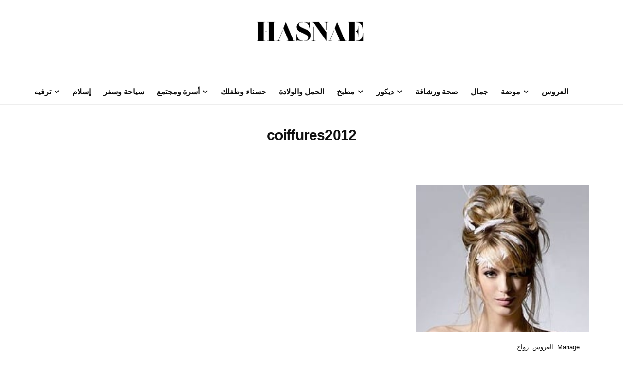

--- FILE ---
content_type: text/html; charset=UTF-8
request_url: https://hasnae.com/tag/coiffures2012/
body_size: 12191
content:
<!DOCTYPE html>
<html dir="rtl" lang="ar">
<head>
	<meta charset="UTF-8">
	<meta name="viewport" content="width=device-width, initial-scale=1, maximum-scale=1">
	<link rel="profile" href="https://gmpg.org/xfn/11">
	<link rel="pingback" href="https://hasnae.com/xmlrpc.php">
	
	<!-- Meta Tag Manager -->
	<meta name="B-verify" content="f4c3bb8dc8fb2a378d9a1b29dd78e19abe419f5a" />
	<meta name="google-site-verification" content="iZx0uwyIc7dTHO0BAKHPj8Td7DOE2bqn65tqVserp48" />
	<!-- / Meta Tag Manager -->

	<!-- This site is optimized with the Yoast SEO plugin v14.2 - https://yoast.com/wordpress/plugins/seo/ -->
	<title>coiffures2012 | حسناء</title>
	<meta name="robots" content="index, follow" />
	<meta name="googlebot" content="index, follow, max-snippet:-1, max-image-preview:large, max-video-preview:-1" />
	<meta name="bingbot" content="index, follow, max-snippet:-1, max-image-preview:large, max-video-preview:-1" />
	<link rel="canonical" href="https://hasnae.com/tag/coiffures2012/" />
	<meta property="og:locale" content="ar_AR" />
	<meta property="og:type" content="article" />
	<meta property="og:title" content="coiffures2012 | حسناء" />
	<meta property="og:url" content="https://hasnae.com/tag/coiffures2012/" />
	<meta property="og:site_name" content="حسناء" />
	<meta property="og:image" content="https://hasnae.com/wp-content/uploads/2020/06/Hasnae.com-Icon.png" />
	<meta property="og:image:width" content="512" />
	<meta property="og:image:height" content="512" />
	<meta name="twitter:card" content="summary_large_image" />
	<meta name="twitter:site" content="@hasnaecom" />
	<script type="application/ld+json" class="yoast-schema-graph">{"@context":"https://schema.org","@graph":[{"@type":"Organization","@id":"https://hasnae.com/#organization","name":"Hasnae","url":"https://hasnae.com/","sameAs":["http://www.facebook.com/hasnaedotcom","https://www.instagram.com/hasnaedotcom/","https://www.linkedin.com/company/hasnaewebsite","http://www.youtube.com/hasnaeblog","http://pinterest.com/hasnaecom/","https://twitter.com/hasnaecom"],"logo":{"@type":"ImageObject","@id":"https://hasnae.com/#logo","inLanguage":"ar","url":"https://hasnae.com/wp-content/uploads/2018/03/Logo-2.png","width":447,"height":327,"caption":"Hasnae"},"image":{"@id":"https://hasnae.com/#logo"}},{"@type":"WebSite","@id":"https://hasnae.com/#website","url":"https://hasnae.com/","name":"\u062d\u0633\u0646\u0627\u0621","description":"\u0635\u062d\u0629 - \u062c\u0645\u0627\u0644 - \u0623\u0646\u0627\u0642\u0629 - \u0623\u0633\u0631\u0629 - \u062d\u0645\u0644 \u0648\u0648\u0644\u0627\u062f\u0629 - \u0623\u0637\u0641\u0627\u0644 - \u0632\u0648\u0627\u062c","publisher":{"@id":"https://hasnae.com/#organization"},"potentialAction":[{"@type":"SearchAction","target":"https://hasnae.com/?s={search_term_string}","query-input":"required name=search_term_string"}],"inLanguage":"ar"},{"@type":"CollectionPage","@id":"https://hasnae.com/tag/coiffures2012/#webpage","url":"https://hasnae.com/tag/coiffures2012/","name":"coiffures2012 | \u062d\u0633\u0646\u0627\u0621","isPartOf":{"@id":"https://hasnae.com/#website"},"inLanguage":"ar"}]}</script>
	<!-- / Yoast SEO plugin. -->


<link rel='dns-prefetch' href='//s.w.org' />
<link rel="alternate" type="application/rss+xml" title="حسناء &laquo; الخلاصة" href="https://hasnae.com/feed/" />
<link rel="alternate" type="application/rss+xml" title="حسناء &laquo; خلاصة التعليقات" href="https://hasnae.com/comments/feed/" />
<link rel="alternate" type="application/rss+xml" title="حسناء &laquo; coiffures2012 خلاصة الوسوم" href="https://hasnae.com/tag/coiffures2012/feed/" />
		<script type="4f046fcbdeb1e03da3469bdf-text/javascript">
			window._wpemojiSettings = {"baseUrl":"https:\/\/s.w.org\/images\/core\/emoji\/12.0.0-1\/72x72\/","ext":".png","svgUrl":"https:\/\/s.w.org\/images\/core\/emoji\/12.0.0-1\/svg\/","svgExt":".svg","source":{"concatemoji":"https:\/\/hasnae.com\/wp-includes\/js\/wp-emoji-release.min.js"}};
			/*! This file is auto-generated */
			!function(e,a,t){var n,r,o,i=a.createElement("canvas"),p=i.getContext&&i.getContext("2d");function s(e,t){var a=String.fromCharCode;p.clearRect(0,0,i.width,i.height),p.fillText(a.apply(this,e),0,0);e=i.toDataURL();return p.clearRect(0,0,i.width,i.height),p.fillText(a.apply(this,t),0,0),e===i.toDataURL()}function c(e){var t=a.createElement("script");t.src=e,t.defer=t.type="text/javascript",a.getElementsByTagName("head")[0].appendChild(t)}for(o=Array("flag","emoji"),t.supports={everything:!0,everythingExceptFlag:!0},r=0;r<o.length;r++)t.supports[o[r]]=function(e){if(!p||!p.fillText)return!1;switch(p.textBaseline="top",p.font="600 32px Arial",e){case"flag":return s([127987,65039,8205,9895,65039],[127987,65039,8203,9895,65039])?!1:!s([55356,56826,55356,56819],[55356,56826,8203,55356,56819])&&!s([55356,57332,56128,56423,56128,56418,56128,56421,56128,56430,56128,56423,56128,56447],[55356,57332,8203,56128,56423,8203,56128,56418,8203,56128,56421,8203,56128,56430,8203,56128,56423,8203,56128,56447]);case"emoji":return!s([55357,56424,55356,57342,8205,55358,56605,8205,55357,56424,55356,57340],[55357,56424,55356,57342,8203,55358,56605,8203,55357,56424,55356,57340])}return!1}(o[r]),t.supports.everything=t.supports.everything&&t.supports[o[r]],"flag"!==o[r]&&(t.supports.everythingExceptFlag=t.supports.everythingExceptFlag&&t.supports[o[r]]);t.supports.everythingExceptFlag=t.supports.everythingExceptFlag&&!t.supports.flag,t.DOMReady=!1,t.readyCallback=function(){t.DOMReady=!0},t.supports.everything||(n=function(){t.readyCallback()},a.addEventListener?(a.addEventListener("DOMContentLoaded",n,!1),e.addEventListener("load",n,!1)):(e.attachEvent("onload",n),a.attachEvent("onreadystatechange",function(){"complete"===a.readyState&&t.readyCallback()})),(n=t.source||{}).concatemoji?c(n.concatemoji):n.wpemoji&&n.twemoji&&(c(n.twemoji),c(n.wpemoji)))}(window,document,window._wpemojiSettings);
		</script>
		<style type="text/css">
img.wp-smiley,
img.emoji {
	display: inline !important;
	border: none !important;
	box-shadow: none !important;
	height: 1em !important;
	width: 1em !important;
	margin: 0 .07em !important;
	vertical-align: -0.1em !important;
	background: none !important;
	padding: 0 !important;
}
</style>
	<link rel='stylesheet' id='wp-block-library-rtl-css'  href='https://hasnae.com/wp-includes/css/dist/block-library/style-rtl.min.css' type='text/css' media='all' />
<link rel='stylesheet' id='awsm-ead-public-css'  href='https://hasnae.com/wp-content/plugins/embed-any-document/css/embed-public.min.css' type='text/css' media='all' />
<link rel='stylesheet' id='font-awesome-css'  href='https://hasnae.com/wp-content/themes/belinni/css/font-awesome.min.css' type='text/css' media='all' />
<link rel='stylesheet' id='plugins-styles-css'  href='https://hasnae.com/wp-content/themes/belinni/css/plugins-styles.css' type='text/css' media='all' />
<link rel='stylesheet' id='belinni-main-styles-css'  href='https://hasnae.com/wp-content/themes/belinni/style.css' type='text/css' media='all' />
<style id='belinni-main-styles-inline-css' type='text/css'>
.background-opacity{opacity:!important;}
 .logo-wrapper{ padding-top: 10px; } 
 .logo-wrapper{ padding-bottom: 10px; } 
 .header-logo,.glide-navigation-logo{ width: 226px!important;} 
 .header-logo,.glide-navigation-logo{ height: 82px!important; } 
 .navigation li a{font-size:16px!important;}
 .navigation li a{font-weight:700!important;}
 ::-moz-selection{background:#0a0a0a;color: #fff;}
		::selection{background:#0a0a0a;color: #fff;}
		.widget_mc4wp_form_widget input[type=submit],
		.widget_product_search form input[type=submit],.index_subscribe input[type=submit],.woocommerce span.onsale,.woocommerce a.button,.woocommerce button.button,.woocommerce input.button,.woocommerce #respond input#submit,.woocommerce a.button.alt, .woocommerce a.button.alt:hover,.woocommerce button.button.alt,.woocommerce button.button.alt:hover,.woocommerce input.button.alt,.woocommerce input.button.alt:hover,.woocommerce #respond input#submit.alt,.woocommerce #respond input#submit.alt:hover,.woocommerce a.button:hover,.woocommerce button.button:hover,.woocommerce input.button:hover,.woocommerce #respond input#submit:hover,.woocommerce-Addresses a.edit,.woocommerce .widget_price_filter .ui-slider .ui-slider-handle,.woocommerce .widget_price_filter .ui-slider .ui-slider-range,.widget_shopping_cart a.checkout,.hero .grid-static-posts .category-post-title,.owl-carousel .more-button,.grid-static-posts .category-post-title{background:#0a0a0a;}
		.post:before,footer a:hover,.navigation li a:hover,.navigation li.current-menu-item > a, .format-quote .category-post-title a:after{color:#0a0a0a!important;}
		.widget_mc4wp_form_widget input[type=submit],.widget_product_search form input[type=submit]{background:#0a0a0a!important;}
		blockquote{border-left: 7px solid #0a0a0a;}
	body{font-family: sans-serif;font-size:15px;color:;}
	input::-webkit-input-placeholder{font-family: sans-serif, Arial, serif;}input:-moz-placeholder{font-family: sans-serif, Arial, serif;}input::-moz-placeholder{font-family: sans-serif, Arial, serif;}input:-ms-input-placeholder{font-family: sans-serif, Arial, serif;}
	#cancel-comment-reply-link,.woocommerce .button,.woocommerce ul.products .add_to_cart_button,.woocommerce ul.products .added_to_cart, .quantity.mkd-quantity-buttons .mkd-quantity-input,.navbar li a, h1.widget-title,h2.widget-title,h3.widget-title,h4.widget-title,h5.widget-title,h6.widget-title,.widget-tab-titles h3,.comments-counter-title,.comment-reply-title,.top-cart .icons .count {font-family: sans-serif' !important;}
	h1,h2,h3,h4,h5,h6{ font-family: sans-serif, Arial, serif!important; font-weight:400;letter-spacing:em;color:; }
	.page-title-wrapper,.product-title, .mini_cart_item .remove + a,.single-post .post-switch li a{font-family: sans-serif;}
	footer{ background: #ffffff;}footer{color:!important;}footer a,footer h1,footer h2,footer h3,footer h4,footer h5,footer h6,footer i{color: !important;}.copy-wrapper,footer *{border-color:!important;}

			@media only screen and (-Webkit-min-device-pixel-ratio: 1.5),
			only screen and (-moz-min-device-pixel-ratio: 1.5),
			only screen and (-o-min-device-pixel-ratio: 3/2),
			only screen and (min-device-pixel-ratio: 1.5) {
				.retina-logo-img{display: block;}.logo-img{display: none;}
			}
</style>
<link rel='stylesheet' id='responsive-css'  href='https://hasnae.com/wp-content/themes/belinni/css/media.css' type='text/css' media='all' />
<script type="4f046fcbdeb1e03da3469bdf-text/javascript" src='https://hasnae.com/wp-includes/js/jquery/jquery.js'></script>
<script type="4f046fcbdeb1e03da3469bdf-text/javascript" src='https://hasnae.com/wp-includes/js/jquery/jquery-migrate.min.js'></script>
<script type="4f046fcbdeb1e03da3469bdf-text/javascript">
/* <![CDATA[ */
var simpleLikes = {"ajaxurl":"https:\/\/hasnae.com\/wp-admin\/admin-ajax.php","like":"Like","unlike":"Unlike"};
/* ]]> */
</script>
<script type="4f046fcbdeb1e03da3469bdf-text/javascript" src='https://hasnae.com/wp-content/themes/belinni/js/simple-likes-public.js'></script>
<link rel='https://api.w.org/' href='https://hasnae.com/wp-json/' />
<link rel="EditURI" type="application/rsd+xml" title="RSD" href="https://hasnae.com/xmlrpc.php?rsd" />
<link rel="wlwmanifest" type="application/wlwmanifest+xml" href="https://hasnae.com/wp-includes/wlwmanifest.xml" /> 
<link rel="stylesheet" href="https://hasnae.com/wp-content/themes/belinni/rtl.css" type="text/css" media="screen" /><meta name="generator" content="WordPress 5.4.13" />
<meta name="generator" content="Powered by WPBakery Page Builder - drag and drop page builder for WordPress."/>
<!-- There is no amphtml version available for this URL. --><link rel="icon" href="https://hasnae.com/wp-content/uploads/2020/06/cropped-Hasnae.com-Icon-32x32.png" sizes="32x32" />
<link rel="icon" href="https://hasnae.com/wp-content/uploads/2020/06/cropped-Hasnae.com-Icon-192x192.png" sizes="192x192" />
<link rel="apple-touch-icon" href="https://hasnae.com/wp-content/uploads/2020/06/cropped-Hasnae.com-Icon-180x180.png" />
<meta name="msapplication-TileImage" content="https://hasnae.com/wp-content/uploads/2020/06/cropped-Hasnae.com-Icon-270x270.png" />
<noscript><style> .wpb_animate_when_almost_visible { opacity: 1; }</style></noscript>	
	<!-- Facebook Pixel Code -->
<script type="4f046fcbdeb1e03da3469bdf-text/javascript">
!function(f,b,e,v,n,t,s)
{if(f.fbq)return;n=f.fbq=function(){n.callMethod?
n.callMethod.apply(n,arguments):n.queue.push(arguments)};
if(!f._fbq)f._fbq=n;n.push=n;n.loaded=!0;n.version='2.0';
n.queue=[];t=b.createElement(e);t.async=!0;
t.src=v;s=b.getElementsByTagName(e)[0];
s.parentNode.insertBefore(t,s)}(window, document,'script',
'https://connect.facebook.net/en_US/fbevents.js');
fbq('init', '357022182143936');
fbq('track', 'PageView');
</script>
<noscript><img height="1" width="1" style="display:none"
src="https://www.facebook.com/tr?id=357022182143936&ev=PageView&noscript=1"
/></noscript>
<!-- End Facebook Pixel Code -->
<!-- Google tag (gtag.js) -->
<script async src="https://www.googletagmanager.com/gtag/js?id=G-KLMJNS9K4H" type="4f046fcbdeb1e03da3469bdf-text/javascript"></script>
<script type="4f046fcbdeb1e03da3469bdf-text/javascript">
  window.dataLayer = window.dataLayer || [];
  function gtag(){dataLayer.push(arguments);}
  gtag('js', new Date());

  gtag('config', 'G-KLMJNS9K4H');
</script>
</head>

<body class="rtl archive tag tag-coiffures2012 tag-252 wpb-js-composer js-comp-ver-6.2.0 vc_responsive">

	<div class="glide-navigation">
	<div class="sidebar-scroll scrollbar-macosx">
		
		<div class="close-glide-button">
			<a href="#" class="close-btn"></a>
		</div>

		<div class="glide-navigation-logo-wrapper">
			<div class="glide-navigation-logo">
									<a href="https://hasnae.com/"><img class="logo-img" src="https://hasnae.com/wp-content/uploads/2020/06/Hasnae.com-Logo-2020.png" alt="حسناء" /><img class="retina-logo-img" src="https://hasnae.com/wp-content/uploads/2020/06/Hasnae.com-Logo-2020.png" alt="حسناء" /></a>

							</div>
		</div>
		
		<ul id="menu-main-navigation" class="navbar"><li id="menu-item-17474" class="menu-item menu-item-type-taxonomy menu-item-object-category menu-item-17474"><a href="https://hasnae.com/category/wedding/">العروس</a></li>
<li id="menu-item-17482" class="menu-item menu-item-type-taxonomy menu-item-object-category menu-item-has-children menu-item-17482"><a href="https://hasnae.com/category/fashion/">موضة</a>
<ul class="sub-menu">
	<li id="menu-item-17483" class="menu-item menu-item-type-taxonomy menu-item-object-category menu-item-17483"><a href="https://hasnae.com/category/caftan-maghribi/">القفطان المغربي</a></li>
</ul>
</li>
<li id="menu-item-17476" class="menu-item menu-item-type-taxonomy menu-item-object-category menu-item-17476"><a href="https://hasnae.com/category/beauty/">جمال</a></li>
<li id="menu-item-17480" class="menu-item menu-item-type-taxonomy menu-item-object-category menu-item-17480"><a href="https://hasnae.com/category/health-fitness/">صحة ورشاقة</a></li>
<li id="menu-item-17478" class="menu-item menu-item-type-taxonomy menu-item-object-category menu-item-has-children menu-item-17478"><a href="https://hasnae.com/category/decoration/">ديكور</a>
<ul class="sub-menu">
	<li id="menu-item-17486" class="menu-item menu-item-type-taxonomy menu-item-object-category menu-item-17486"><a href="https://hasnae.com/category/salon-maghribi/">صالونات مغربية</a></li>
</ul>
</li>
<li id="menu-item-17481" class="menu-item menu-item-type-taxonomy menu-item-object-category menu-item-has-children menu-item-17481"><a href="https://hasnae.com/category/kitchen/">مطبخ</a>
<ul class="sub-menu">
	<li id="menu-item-17484" class="menu-item menu-item-type-taxonomy menu-item-object-category menu-item-17484"><a href="https://hasnae.com/category/halawiat/">حلويات</a></li>
	<li id="menu-item-17485" class="menu-item menu-item-type-taxonomy menu-item-object-category menu-item-17485"><a href="https://hasnae.com/category/chhiwat-maghribiya/">شهيوات مغربية</a></li>
</ul>
</li>
<li id="menu-item-17473" class="menu-item menu-item-type-taxonomy menu-item-object-category menu-item-17473"><a href="https://hasnae.com/category/pregnancy/">الحمل والولادة</a></li>
<li id="menu-item-17477" class="menu-item menu-item-type-taxonomy menu-item-object-category menu-item-17477"><a href="https://hasnae.com/category/baby-mom/">حسناء وطفلك</a></li>
<li id="menu-item-17471" class="menu-item menu-item-type-taxonomy menu-item-object-category menu-item-has-children menu-item-17471"><a href="https://hasnae.com/category/family/">أسرة ومجتمع</a>
<ul class="sub-menu">
	<li id="menu-item-17487" class="menu-item menu-item-type-taxonomy menu-item-object-category menu-item-17487"><a href="https://hasnae.com/category/news/">أخبار</a></li>
</ul>
</li>
<li id="menu-item-17479" class="menu-item menu-item-type-taxonomy menu-item-object-category menu-item-17479"><a href="https://hasnae.com/category/travel/">سياحة وسفر</a></li>
<li id="menu-item-17472" class="menu-item menu-item-type-taxonomy menu-item-object-category menu-item-17472"><a href="https://hasnae.com/category/islam/">إسلام</a></li>
<li id="menu-item-17475" class="menu-item menu-item-type-taxonomy menu-item-object-category menu-item-has-children menu-item-17475"><a href="https://hasnae.com/category/fun/">ترفيه</a>
<ul class="sub-menu">
	<li id="menu-item-17488" class="menu-item menu-item-type-taxonomy menu-item-object-category menu-item-17488"><a href="https://hasnae.com/category/videos/">برامج ومسلسلات</a></li>
	<li id="menu-item-17489" class="menu-item menu-item-type-taxonomy menu-item-object-category menu-item-17489"><a href="https://hasnae.com/category/photos/">صور جميله</a></li>
</ul>
</li>
</ul>		<div id="categories-5" class="widget glide-widget widget_categories"><h4 class="glide-widget-title">تصنيفات</h4>		<ul>
				<li class="cat-item cat-item-3225"><a href="https://hasnae.com/category/hasnae-francais/beaute-minceur-fr/" title="Astuces beauté et minceur">Beauté et mainceur</a>
</li>
	<li class="cat-item cat-item-3226"><a href="https://hasnae.com/category/hasnae-francais/belles-photos-fr/" title="Belles photos">Belles photos</a>
</li>
	<li class="cat-item cat-item-3223"><a href="https://hasnae.com/category/hasnae-francais/caftan-marocain-fr/" title="Mode et caftans marocains">Caftan Marocain</a>
</li>
	<li class="cat-item cat-item-3221"><a href="https://hasnae.com/category/hasnae-francais/cuisine-fr/" title="cuisine marocaine en français">Cuisine</a>
</li>
	<li class="cat-item cat-item-3222"><a href="https://hasnae.com/category/hasnae-francais/decoration-fr/" title="décoration en français">Décoration</a>
</li>
	<li class="cat-item cat-item-3227"><a href="https://hasnae.com/category/hasnae-francais/divertissements-fr/" title="Divertissements">Divertissements</a>
</li>
	<li class="cat-item cat-item-3220"><a href="https://hasnae.com/category/hasnae-francais/" title="Hasnae France pour tout ce qui concerne les Femmes
Caftan Marocain | Salon Marocain | Cuisine Marocaine">Hasnae France</a>
</li>
	<li class="cat-item cat-item-3228"><a href="https://hasnae.com/category/mariage-fr/" title="Mariage">Mariage</a>
</li>
	<li class="cat-item cat-item-3224"><a href="https://hasnae.com/category/hasnae-francais/mode-fr/" title="mode en français">Mode</a>
</li>
	<li class="cat-item cat-item-6014"><a href="https://hasnae.com/category/news/" title="
نقدم لكم أخبار ساخنة منقولة عن مصادر موثوقة على الصعيدين العربي و العالمي. أخبار جديدة و حصرية نقدمها لكم بدقة وحيادية، في كل المجالات الخاصة بالمراة
 

أخبار اقتصادية | أخبار الموضة | العديد من الأخبار الفنية الأخرى">أخبار</a>
</li>
	<li class="cat-item cat-item-1816"><a href="https://hasnae.com/category/famille/" title="نقدم لكم أهم البرامج الأسرية بالفيديو، مع تقديم نصائح أسرية و منزلية تجعل بيتك و أسرتك أسرة سعيدة. لجميع الاستفسارات ما عليكم إلا طرح جميع أسئلتكم في التعليقات. نطرح لكم أهم المواضيع التي تخص الاسرة العربية">أسرة ومجتمع old</a>
</li>
	<li class="cat-item cat-item-1821"><a href="https://hasnae.com/category/atfal/" title="أهم المواضيع المتعلقة بالأطفال، فيديوهات بجودة عالية و مقالات تهم الأم و الطفل ابتداءا من ستة أشهر فما فوق. تعلمي معنا كيف تهتمين بطفلك و تربيته أحسن تربية
 قصص و حكايات | تعلم الرسم | رسوم متحركة و كرتون أطفال | أغاني أطفال تعليمية | ألعاب">أطفال</a>
</li>
	<li class="cat-item cat-item-1"><a href="https://hasnae.com/category/islam/" title="
تحتوي المكتبة الاسلامية على مواضيع عديدة تهم المرأة المسلمة سواءا في العالم العربي او خارجه. اسلام المرأة هو من المواضيع الشائكة التي تستحق التطرق لها. أدعية دينية منها أدعية رمضان و معلومات دينية مهمة من مصادر موثوقة

أدعية | أدعية رمضان | المكتبة الإسلامية | القران الكريم | برامج دينية">إسلام</a>
</li>
	<li class="cat-item cat-item-2349"><a href="https://hasnae.com/category/akhbar/" title="نقدم لكم اخبار ساخنة منقولة عن مصادر موثوقة على الصعيدين العربي و العالمي. اخبار جديدة و حصرية نقدمها لكم بدقة و حيادية، خاصة بالمراة بشكل خاص و بالعالم بشكل عام
 اخبار اقتصادية | اخبار الموضة | العديد من الاخبار الفنية الاخرى">اخبار ساخنة</a>
</li>
	<li class="cat-item cat-item-6010"><a href="https://hasnae.com/category/family/" title="
 أهم المواضيع التي تخص الأسرة والمجتمع، بما فيها نصائح أسرية، تدابير منزلية وعلاقات زوجية
لجميع الاستفسارات ما عليكم إلا طرح جميع أسئلتكم في التعليقات
">الأسرة والمجتمع</a>
</li>
	<li class="cat-item cat-item-6011"><a href="https://hasnae.com/category/pregnancy/" title="
أهم المواضيع التي تخص المرأة الحامل من أعراض الحمل، حساب الحمل، مراحل نمو الجنين، كيف تجعلين حملك حملا صحيا. كل ما يخص المرأة الحامل في شهر رمضان، و معلومات مفيدة عن الولادة و كيفية ترتيب حقيبة الولادة">الحمل والولادة</a>
</li>
	<li class="cat-item cat-item-6007"><a href="https://hasnae.com/category/wedding/" title="
مواضيع متعددة عن كل ما يهم العروس من الألف إلى الياء. نقدم لكم أهم النصائح في الزواج و الخطوبة، فساتين و اكسسوارات العروس و جهاز العروس كامل، أماكن رائعة و أفكار مذهلة لقضاء شهر العسل و المناسبات الرومانسية و فيديوهات حصرية عن اخبار زواج المشاهير

فساتين زفاف | قفطان العروس | جهاز العروس | نصائح زواج | شهر العسل">العروس</a>
</li>
	<li class="cat-item cat-item-355"><a href="https://hasnae.com/category/caftan-maghribi/" title="
القفطان المغربي هو اللباس المغربي التقليدي الخاص بالمناسبات، و هو كذلك من أشهر الأزياء على الصعيد العالمي. تعلمي تنسيق القفطان المغربي و التكشيطة المغربية مع ما نقدمه لك من أحدث التصاميم المغربية و العالمية
القفطان المغربي، التكشيطة المغربية، القندورة المغربية، و غيرها من الأزياء و الفساتين المغربية التقليدية">القفطان المغربي</a>
</li>
	<li class="cat-item cat-item-1819"><a href="https://hasnae.com/category/femme-enceinte/" title="أهم المواضيع التي تخص المرأة الحامل من أعراض الحمل، حساب الحمل، مراحل نمو الجنين، كيف تجعلين حملك حملا صحيا. كل ما يخص المرأة الحامل في شهر رمضان، و معلومات مفيدة عن الولادة و كيفية ترتيب حقيبة الولادة">المرأة الحامل</a>
</li>
	<li class="cat-item cat-item-1818"><a href="https://hasnae.com/category/videos/" title="
تابعو أحدث الافلام و أجمل المسلسلات و مسلسلات رمضان خاصة. نعرض لكم أيضا مجموعة مهمة من البرامج الدينية و الدنيوية و برامج رمضان. قسم برامج و مسلسلات يحتوي على احدث الفيديوهات بأعلى جودة مع تحديث مستمر

برامج | برامج رمضان | مسلسلات | مسلسلات رمضان | افلام">برامج ومسلسلات</a>
</li>
	<li class="cat-item cat-item-6013"><a href="https://hasnae.com/category/fun/" title="
ترفيه و مرح مع أجمل المواضيع لإرضاء جميع الأذواق. نكت و طرائف، فيديوهات مضحكة، صور جميلة، أغاني و منوعات و معلومات متنوعة. بالإضافة إلى العديد من المواضيع الشيقة و المهمة التي تخص المراة العربية عامة و المراة في العالم بأسره

صور جميلة | مناسبات | نكت و طرائف | اغاني و منوعات | ترفيه و مرح">ترفيه</a>
</li>
	<li class="cat-item cat-item-1775"><a href="https://hasnae.com/category/tarfih/" title="ترفيه و مرح مع أجمل المواضيع لإرضاء جميع الأذواق. نكت و طرائف، فيديوهات مضحكة، صور جميلة، أغاني و منوعات و معلومات متنوعة. بالإضافة إلى العديد من المواضيع الشيقة و المهمة التي تخص المراة العربية عامة و المراة في العالم بأسره
صور جميلة | مناسبات | نكت و طرائف | اغاني و منوعات | ترفيه و مرح">ترفيه old</a>
</li>
	<li class="cat-item cat-item-6004"><a href="https://hasnae.com/category/beauty/" title="
في صحة وجمال نقدم لكم نصائح مهمة عن الصحة والجمال. نصائح للعناية بالشعر و البشرة، وصفات طبيعية للعناية بالجسم، تمارين رياضية و رجيم صحي، مع فيديوهات لتعلم وضع المكياج و أهم أسرار الجمال


العناية بالشعر | العناية بالبشرة | العناية بالجسم | رياضة | رجيم | مكياج">جمال</a>
</li>
	<li class="cat-item cat-item-6006"><a href="https://hasnae.com/category/baby-mom/" title="
أهم المواضيع المتعلقة بالأطفال، فيديوهات بجودة عالية و مقالات تهم الأم و الطفل ابتداءا من ستة أشهر فما فوق. تعلمي معنا كيف تهتمين بطفلك و تربيته أحسن تربية

 قصص و حكايات | تعلم الرسم | رسوم متحركة و كرتون أطفال | أغاني أطفال تعليمية | ألعاب">حسناء وطفلك</a>
</li>
	<li class="cat-item cat-item-2225"><a href="https://hasnae.com/category/halawiat/" title="
حلويات سهلة | حلويات باردة | حلويات العيد | طرق عمل أشهى الحلويات بالفيديو و الصور
كيك، بسبوسة، تشيزكيك، و غيرها من ألذ الحلويات">حلويات</a>
</li>
	<li class="cat-item cat-item-13"><a href="https://hasnae.com/category/decoration/" title="
أجمل ديكور للصالونات و المنزل بالكامل، تصاميم و ألوان متجددة و دارجة على الموضة. كما يشمل الموقع مجموعة من الأفكار و الأشغال اليدوية لعمل ديكور في المنزل بأقل التكاليف. و نصائح منزلية عديدة تسهل حياتك

ديكور داخلي | ديكور خارجي | فيديوهات ديكور | أشغال يدوية | نصائح منزلية">ديكور</a>
</li>
	<li class="cat-item cat-item-450"><a href="https://hasnae.com/category/zawaj/" title="مواضيع متعددة عن كل ما يهم العروس من الألف إلى الياء. نقدم لكم أهم النصائح في الزواج و الخطوبة، فساتين و اكسسوارات العروس و جهاز العروس كامل، أماكن رائعة و أفكار مذهلة لقضاء شهر العسل و المناسبات الرومانسية و فيديوهات حصرية عن اخبار زواج المشاهير
فساتين زفاف | قفطان العروس | جهاز العروس | نصائح زواج | شهر العسل">زواج</a>
</li>
	<li class="cat-item cat-item-6012"><a href="https://hasnae.com/category/travel/" title="

دليلك السياحي لجميع دول العالم و المدن السياحية الأكثر جمالا. نقدم لك جميع المعلومات المهمة الخاصة بالسفر والتخطيط لرحلتك السياحية


الدليل السياحي لأهم المدن السياحية في العالم، خطط و نصائح للسفر، صور لأجمل الأماكن التي يمكنك زيارتها">سياحة وسفر</a>
</li>
	<li class="cat-item cat-item-1813"><a href="https://hasnae.com/category/safar-siyaha/" title="دليلك السياحي لجميع دول العالم و المدن السياحية الأكثر جمالا. نقدم لك جميع المعلومات المهمة الخاصة بالسفر والتخطيط لرحلتك السياحية
الدليل السياحي لأهم المدن السياحية في العالم، خطط و نصائح للسفر، صور لأجمل الأماكن التي يمكنك زيارتها">سياحة وسفر old</a>
</li>
	<li class="cat-item cat-item-2226"><a href="https://hasnae.com/category/chhiwat-maghribiya/" title="
المطبخ المغربي مليء بالاسرار، تعلمي معنا احلى شهيوات مغربية سهلة وسريعة، يحتوي موقعنا على المئات من الوصفات المغربية
كسكس، طاجين، حريرة، و غيرها من الشهيوات المغربية">شهيوات مغربية</a>
</li>
	<li class="cat-item cat-item-60"><a href="https://hasnae.com/category/salon-maghribi/" title="
صالونات مغربية تقليدية لجميع المناسبات، بأحدث التصاميم ومع كل مستلزماتها من طاولات صغيرة و كبيرة، سجاد و ديكورات مختلفة. 

 صالونات مغربية عصرية بالصور و الفيديو بألوان مختلفة و تصاميم متعددة ">صالونات مغربية</a>
</li>
	<li class="cat-item cat-item-2242"><a href="https://hasnae.com/category/health-and-beauty/" title="في صحة وجمال نقدم لكم نصائح مهمة عن الصحة والجمال. نصائح للعناية بالشعر و البشرة، وصفات طبيعية للعناية بالجسم، تمارين رياضية و رجيم صحي، مع فيديوهات لتعلم وضع المكياج و أهم أسرار الجمال
العناية بالشعر | العناية بالبشرة | العناية بالجسم | رياضة | رجيم | مكياج">صحة وجمال</a>
</li>
	<li class="cat-item cat-item-6005"><a href="https://hasnae.com/category/health-fitness/" title="
في صحة وجمال نقدم لكم نصائح مهمة عن الصحة والجمال. نصائح للعناية بالشعر و البشرة، وصفات طبيعية للعناية بالجسم، تمارين رياضية و رجيم صحي، مع فيديوهات لتعلم وضع المكياج و أهم أسرار الجمال

العناية بالشعر | العناية بالبشرة | العناية بالجسم | رياضة | رجيم | مكياج">صحة ورشاقة</a>
</li>
	<li class="cat-item cat-item-1776"><a href="https://hasnae.com/category/photos/" title="
صور جميله و صور كاريكاتير لجميع المناسبات بما فيها الأعياد. تمتعو بما نعرضه لكم من صور جميله و حصرية لإرسال بطاقات معايدة أو لتزيين بروفايلاتكم و أغلفة مواقع التواصل الاجتماعي الخاصة بكم

صور جميلة | صور مناسبات | صور كاريكاتير | صور مضحكة">صور جميله</a>
</li>
	<li class="cat-item cat-item-2220"><a href="https://hasnae.com/category/tabkh/" title="أشهى الأكلات من المطبخ المغربي و المطابخ العالمية. تعلمو طرق تحضير ألذ أكل من أطباق رئيسية و سلطات و معجنات
أطباق رئيسية | مقبلات و سلطات | عصائر و شوربات | فطائر و معجنات | أكل صحي">طبخ old</a>
</li>
	<li class="cat-item cat-item-6008"><a href="https://hasnae.com/category/kitchen/" title="
أشهى الأكلات من المطبخ المغربي و المطابخ العالمية. تعلمو طرق تحضير ألذ أكل من أطباق رئيسية و سلطات و معجنات



أطباق رئيسية | مقبلات و سلطات | عصائر و شوربات | فطائر و معجنات | أكل صحي">مطبخ</a>
</li>
	<li class="cat-item cat-item-6009"><a href="https://hasnae.com/category/fashion/" title="
تمتعوا بكل ما هو جديد في عالم الموضة. أزياء رائعة، الحجاب التركي، أكسسوارات وآخر إطلالات النجمات و المشاهير


أزياء | الحجاب و الموضة | اكسسوارات | أسبوع الموضة">موضة</a>
</li>
	<li class="cat-item cat-item-317"><a href="https://hasnae.com/category/moda/" title="تمتعو بكل ما هو جديد في عالم الموضة. أزياء رائعة والحجاب التركي، أكسسوارات و اخر إطلالات النجمات و المشاهير
أزياء | الحجاب و الموضة | اكسسوارات | أسبوع الموضة">موضة old</a>
</li>
		</ul>
			</div><div id="search-1" class="widget glide-widget widget_search">
		<form role="search" method="get" class="search-form" action="https://hasnae.com/">
			<input type="text" placeholder="Search..." name="s" />
			<button type="submit" class="btn btn-default"></button>
		</form></div><div id="slider_news_widget-2" class="widget glide-widget slider_news_widget">
			<div class="hero">
				<div class="owl-carousel carousel-default">

										  <div style="background-image: url(https://hasnae.com/wp-content/uploads/2020/11/Bio-Organic-Product-Hasnae.com-Cover-1080x540.jpg);" class="item">
						<div class="widget-slide-info">
							<h4><a href="https://hasnae.com/bio-organic-products/">ما هي المنتجات العضوية ؟</a></h4>
							<div class="date"><a>نوفمبر 1, 2020</a></div>
							<p class="hero-more"><a href="https://hasnae.com/bio-organic-products/" class="more-link"><span class="more-button">Continue Reading</span></a></p>
						</div>
					  </div>
										  <div style="background-image: url(https://hasnae.com/wp-content/uploads/2020/10/Breast-Cancer-2020-Hasnae.com-Cover-Article-1-1140x540.jpg);" class="item">
						<div class="widget-slide-info">
							<h4><a href="https://hasnae.com/breast-cancer-prevention-and-control/">سرطان الثدي: أعراضه وكيفية الوقاية منه</a></h4>
							<div class="date"><a>أكتوبر 26, 2020</a></div>
							<p class="hero-more"><a href="https://hasnae.com/breast-cancer-prevention-and-control/" class="more-link"><span class="more-button">Continue Reading</span></a></p>
						</div>
					  </div>
										  <div style="background-image: url(https://hasnae.com/wp-content/uploads/2020/09/Coronavirus-WHO-Precautions-Hasnae.com-Cover-1140x540.jpg);" class="item">
						<div class="widget-slide-info">
							<h4><a href="https://hasnae.com/coronavirus-who-precautions/">كورونا فيروس: نصائح منظمة الصحة العالمية</a></h4>
							<div class="date"><a>سبتمبر 10, 2020</a></div>
							<p class="hero-more"><a href="https://hasnae.com/coronavirus-who-precautions/" class="more-link"><span class="more-button">Continue Reading</span></a></p>
						</div>
					  </div>
										  <div style="background-image: url(https://hasnae.com/wp-content/uploads/2020/09/Back-to-School-2020-Hasnae.com-Cover-1080x540.jpg);" class="item">
						<div class="widget-slide-info">
							<h4><a href="https://hasnae.com/back-to-school-with-covid19/">الدخول المدرسي في ظل فيروس كورونا</a></h4>
							<div class="date"><a>سبتمبر 3, 2020</a></div>
							<p class="hero-more"><a href="https://hasnae.com/back-to-school-with-covid19/" class="more-link"><span class="more-button">Continue Reading</span></a></p>
						</div>
					  </div>
										  <div style="background-image: url(https://hasnae.com/wp-content/uploads/2012/07/Trousseau-de-Mariage-Hasnae.com-IMG.jpg);" class="item">
						<div class="widget-slide-info">
							<h4><a href="https://hasnae.com/trousseau-de-mariage/">جهاز العروس من الألف إلى الياء</a></h4>
							<div class="date"><a>يوليو 7, 2019</a></div>
							<p class="hero-more"><a href="https://hasnae.com/trousseau-de-mariage/" class="more-link"><span class="more-button">Continue Reading</span></a></p>
						</div>
					  </div>
					
														</div>
			</div>
		</div><div id="pixelshow_social_widget-2" class="widget glide-widget pixelshow_social_widget">		
			<ul class="social-widget socials">
				<li><a href="https://facebook.com/hasnaedotcom" target="_blank"><i class="fa fa-facebook"></i></a></li>				<li><a href="https://twitter.com/hasnaecom" target="_blank"><i class="fa fa-twitter"></i></a></li>				<li><a href="https://instagram.com/hasnaedotcom" target="_blank"><i class="fa fa-instagram"></i></a></li>				<li><a href="https://pinterest.com/hasnaecom" target="_blank"><i class="fa fa-pinterest"></i></a></li>																				<li><a href="http://dribbble.com/" target="_blank"><i class="fa fa-dribbble"></i></a></li>																			</ul>
			
		</div>	</div>
</div>

<div class="glide-overlay close-btn"></div>
	<div class="container-fluid no-padding"></div>
	
	<header>
    <div class="header-wrapper">

                    <div class="header-style-8">
	<div class="logo-wrapper">
		<div class="container">
			<div class="header-logo">	<a href="https://hasnae.com/" class="logo-img"><img
			src="https://hasnae.com/wp-content/uploads/2020/06/Hasnae.com-Logo-2020.png"
			alt="حسناء"/></a>

	<a href="https://hasnae.com/" class="retina-logo-img"><img
			src="https://hasnae.com/wp-content/uploads/2020/06/Hasnae.com-Logo-2020.png"
			alt="حسناء"/></a>
</div>
			<div class="menu-icon"><i class="fa fa-navicon"></i></div>
		</div>
	</div> 
	<div class="main-navigation-content navigation-under-logo left-navigation">
		<div class="container">
			<div class="navigation-wrapper">
	<div class="pxs-main-navigation"><ul id="menu-main-navigation-1" class="navigation"><li class="menu-item menu-item-type-taxonomy menu-item-object-category menu-item-17474"><a href="https://hasnae.com/category/wedding/">العروس</a></li>
<li class="menu-item menu-item-type-taxonomy menu-item-object-category menu-item-has-children menu-item-17482"><a href="https://hasnae.com/category/fashion/">موضة</a>
<ul class="sub-menu">
	<li class="menu-item menu-item-type-taxonomy menu-item-object-category menu-item-17483"><a href="https://hasnae.com/category/caftan-maghribi/">القفطان المغربي</a></li>
</ul>
</li>
<li class="menu-item menu-item-type-taxonomy menu-item-object-category menu-item-17476"><a href="https://hasnae.com/category/beauty/">جمال</a></li>
<li class="menu-item menu-item-type-taxonomy menu-item-object-category menu-item-17480"><a href="https://hasnae.com/category/health-fitness/">صحة ورشاقة</a></li>
<li class="menu-item menu-item-type-taxonomy menu-item-object-category menu-item-has-children menu-item-17478"><a href="https://hasnae.com/category/decoration/">ديكور</a>
<ul class="sub-menu">
	<li class="menu-item menu-item-type-taxonomy menu-item-object-category menu-item-17486"><a href="https://hasnae.com/category/salon-maghribi/">صالونات مغربية</a></li>
</ul>
</li>
<li class="menu-item menu-item-type-taxonomy menu-item-object-category menu-item-has-children menu-item-17481"><a href="https://hasnae.com/category/kitchen/">مطبخ</a>
<ul class="sub-menu">
	<li class="menu-item menu-item-type-taxonomy menu-item-object-category menu-item-17484"><a href="https://hasnae.com/category/halawiat/">حلويات</a></li>
	<li class="menu-item menu-item-type-taxonomy menu-item-object-category menu-item-17485"><a href="https://hasnae.com/category/chhiwat-maghribiya/">شهيوات مغربية</a></li>
</ul>
</li>
<li class="menu-item menu-item-type-taxonomy menu-item-object-category menu-item-17473"><a href="https://hasnae.com/category/pregnancy/">الحمل والولادة</a></li>
<li class="menu-item menu-item-type-taxonomy menu-item-object-category menu-item-17477"><a href="https://hasnae.com/category/baby-mom/">حسناء وطفلك</a></li>
<li class="menu-item menu-item-type-taxonomy menu-item-object-category menu-item-has-children menu-item-17471"><a href="https://hasnae.com/category/family/">أسرة ومجتمع</a>
<ul class="sub-menu">
	<li class="menu-item menu-item-type-taxonomy menu-item-object-category menu-item-17487"><a href="https://hasnae.com/category/news/">أخبار</a></li>
</ul>
</li>
<li class="menu-item menu-item-type-taxonomy menu-item-object-category menu-item-17479"><a href="https://hasnae.com/category/travel/">سياحة وسفر</a></li>
<li class="menu-item menu-item-type-taxonomy menu-item-object-category menu-item-17472"><a href="https://hasnae.com/category/islam/">إسلام</a></li>
<li class="menu-item menu-item-type-taxonomy menu-item-object-category menu-item-has-children menu-item-17475"><a href="https://hasnae.com/category/fun/">ترفيه</a>
<ul class="sub-menu">
	<li class="menu-item menu-item-type-taxonomy menu-item-object-category menu-item-17488"><a href="https://hasnae.com/category/videos/">برامج ومسلسلات</a></li>
	<li class="menu-item menu-item-type-taxonomy menu-item-object-category menu-item-17489"><a href="https://hasnae.com/category/photos/">صور جميله</a></li>
</ul>
</li>
</ul></div>
</div>			
		</div>
	</div>
</div>



        
        <div class="background-block"></div>
        <div class="background-opacity"></div>
    </div>
</header>
<div class="search-wrapper">
	<form role="search" method="get" class="search-form" action="https://hasnae.com/">
		<input type="search" placeholder="Search Keyword" name="s" id="s"
			   class="searchbox-input" autocomplete="off" required />
		<span>Input your search keywords and press Enter.</span>
	</form>
	<div class="header-socials-block">
		<span>Subscribe &amp; Follow:</span>
		<ul class="header-socials">
			<li><a href="https://facebook.com/hasnaedotcom" target="_blank"><i class="fa fa-facebook"></i></a></li><li><a href="https://twitter.com/hasnaecom" target="_blank"><i class="fa fa-twitter"></i></a></li><li><a href="https://instagram.com/hasnaedotcom" target="_blank"><i class="fa fa-instagram"></i></a></li><li><a href="https://pinterest.com/hasnaecom" target="_blank"><i class="fa fa-pinterest"></i></a></li><li><a href="https://hasnaewebsite.tumblr.com/" target="_blank"><i class="fa fa-tumblr"></i></a></li><li><a href="https://youtube.com/hasnaeblog" target="_blank"><i class="fa fa-youtube-play"></i></a></li><li><a href="https://www.linkedin.com/company/hasnaewebsite/" target="_blank"><i class="fa fa-linkedin"></i></a></li>		</ul>
	</div>
	<div class="search-wrapper-close"></div>
</div>	
	<div class="main-panel  social-light-version">	
	<!-- page-title -->
	<div class="page-title-wrapper">
		<div class="container">
			<div class="page-title">
				<h1>coiffures2012</h1>
			</div>
		</div>
	</div>
	
	<!-- Main -->
	<div class="main">
	<div class="container">

		<!-- main-column -->
		<div id="main-column"  class="all-width-list"  id="masonry">
			
			<!-- fl-grid -->
			<div class="fl-grid post-list">
																		
<aside id="post-940" class="grid-list-post post-940 post type-post status-publish format-standard has-post-thumbnail hentry category-mariage-fr category-wedding category-zawaj tag-chevelures tag-coiffures-de-mariee tag-coiffures-de-mariee-2013 tag-coiffures2012 tag-mariage-2 tag-mariage-2013 tag-preparation-au-mariage tag-robe-de-mariage tag-robe-de-mariee tag-robes-de-mariee">
	<div class="post">
	
											<div class="post-img">
						<a href="https://hasnae.com/preparation-au-mariage-coiffures-de-mariee-special-printempsete-2012/">
							<img class="lazy" src="https://hasnae.com/wp-content/themes/belinni/img/lazyload.jpg" 
								 data-original="https://hasnae.com/wp-content/uploads/2012/03/Hasnae.com-Chevelure-mariée-3.jpg" 
								 data-lazy="https://hasnae.com/wp-content/uploads/2012/03/Hasnae.com-Chevelure-mariée-3.jpg" 
								 alt="" />
						</a>
					</div>
							
					<!-- Post: Header -->
			<div class="post-header">
									<span class="category-post-title catery-date-block"><a href="https://hasnae.com/category/mariage-fr/" title="View all posts in Mariage" >Mariage</a> <a href="https://hasnae.com/category/wedding/" title="View all posts in العروس" >العروس</a> <a href="https://hasnae.com/category/zawaj/" title="View all posts in زواج" >زواج</a></span>
								<h2><a href="https://hasnae.com/preparation-au-mariage-coiffures-de-mariee-special-printempsete-2012/">Coiffures de mariée &#8220;Spécial Printemps/été 2012&#8221;</a></h2>
			</div>

			<div class="post-entry">
				<p>LA COLLECTION COIFFURES DE MARIÉE &#8220;SPÉCIAL PRINTEMPS/ÉTÉ 2012&#8221; Je vous présente aujourd&#8217;hui une collection de coiffures de mariée. Une collection de styles divers qui dégage la beauté et la&hellip;</p>
			</div>

			 
<div class="list-meta">
	<div class="readpost"><a href="#">قراءة المقال</a></div>
	<div class="likes-counter"><span class="sl-wrapper"><a href="https://hasnae.com/wp-admin/admin-ajax.php?action=process_simple_like&post_id=940&nonce=aafff9b0e5&is_comment=0&disabled=true" class="sl-button sl-button-940" data-nonce="aafff9b0e5" data-post-id="940" data-iscomment="0" title="Like"><span class="sl-count">231</span><span class="sl-icon"><svg role="img" xmlns="http://www.w3.org/2000/svg" xmlns:xlink="http://www.w3.org/1999/xlink" version="1.1" x="0" y="0" viewBox="0 0 128 128" enable-background="new 0 0 128 128" xml:space="preserve"><path class="heart" d="M64 127.5C17.1 79.9 3.9 62.3 1 44.4c-3.5-22 12.2-43.9 36.7-43.9 10.5 0 20 4.2 26.4 11.2 6.3-7 15.9-11.2 26.4-11.2 24.3 0 40.2 21.8 36.7 43.9C124.2 62 111.9 78.9 64 127.5zM37.6 13.4c-9.9 0-18.2 5.2-22.3 13.8C5 49.5 28.4 72 64 109.2c35.7-37.3 59-59.8 48.6-82 -4.1-8.7-12.4-13.8-22.3-13.8 -15.9 0-22.7 13-26.4 19.2C60.6 26.8 54.4 13.4 37.6 13.4z"/>&#9829;</svg></span></a><span class="sl-loader"></span></span></div>
	<div class="views-counter"><a>3822 <i class="fa fa-eye"></i></a></div>
	</div>
			
	</div>
</aside>								
							
							
																					
				</div>						
				
			<!-- Pagination -->
			<div class="pagination-links">
							</div>
			
		</div>
			</div>
	
</div>	
		
</div>

		<div class="instagram-footer">
			<div class="instagram-widget">
							</div>
		</div>
	</div>


	<footer class=" social-light-version">
		<div class="container footers">
			<div class="footer-parts footer-part-1"></div>
			<div class="footer-parts footer-part-2"></div>
			<div class="footer-parts footer-part-3"></div>
		</div>

		<div class="copy-wrapper">
			<div class="container">
				<p class="copyright copy-left">HASNAE © - <a style="font-size: 12px" href="/politique-de-confidentialite/">Politique de Confidentialite</a></p>

								<ul class="socials right-socials socials-right">
					<li><a href="https://facebook.com/hasnaedotcom" target="_blank"><i class="fa fa-facebook"></i></a></li><li><a href="https://twitter.com/hasnaecom" target="_blank"><i class="fa fa-twitter"></i></a></li><li><a href="https://instagram.com/hasnaedotcom" target="_blank"><i class="fa fa-instagram"></i></a></li><li><a href="https://pinterest.com/hasnaecom" target="_blank"><i class="fa fa-pinterest"></i></a></li><li><a href="https://hasnaewebsite.tumblr.com/" target="_blank"><i class="fa fa-tumblr"></i></a></li><li><a href="https://youtube.com/hasnaeblog" target="_blank"><i class="fa fa-youtube-play"></i></a></li><li><a href="https://www.linkedin.com/company/hasnaewebsite/" target="_blank"><i class="fa fa-linkedin"></i></a></li>				</ul>
							</div>
		</div>
	</footer>

	<div class="back-to-top">
		<a href="#"><i class="fa fa-angle-up"></i></a>
	</div>

	<script type="4f046fcbdeb1e03da3469bdf-text/javascript" src='https://hasnae.com/wp-content/plugins/embed-any-document/js/pdfobject.min.js'></script>
<script type="4f046fcbdeb1e03da3469bdf-text/javascript">
/* <![CDATA[ */
var eadPublic = [];
/* ]]> */
</script>
<script type="4f046fcbdeb1e03da3469bdf-text/javascript" src='https://hasnae.com/wp-content/plugins/embed-any-document/js/embed-public.min.js'></script>
<script type="4f046fcbdeb1e03da3469bdf-text/javascript" src='https://hasnae.com/wp-content/themes/belinni/js/plugins.js'></script>
<script type="4f046fcbdeb1e03da3469bdf-text/javascript" src='https://hasnae.com/wp-content/themes/belinni/js/main.js'></script>
<script type="4f046fcbdeb1e03da3469bdf-text/javascript" src='https://hasnae.com/wp-includes/js/wp-embed.min.js'></script>
<script src="/cdn-cgi/scripts/7d0fa10a/cloudflare-static/rocket-loader.min.js" data-cf-settings="4f046fcbdeb1e03da3469bdf-|49" defer></script><script defer src="https://static.cloudflareinsights.com/beacon.min.js/vcd15cbe7772f49c399c6a5babf22c1241717689176015" integrity="sha512-ZpsOmlRQV6y907TI0dKBHq9Md29nnaEIPlkf84rnaERnq6zvWvPUqr2ft8M1aS28oN72PdrCzSjY4U6VaAw1EQ==" data-cf-beacon='{"version":"2024.11.0","token":"ff7fbf1d8a30483eba6e38ce6bab8988","r":1,"server_timing":{"name":{"cfCacheStatus":true,"cfEdge":true,"cfExtPri":true,"cfL4":true,"cfOrigin":true,"cfSpeedBrain":true},"location_startswith":null}}' crossorigin="anonymous"></script>
</body>
</html>